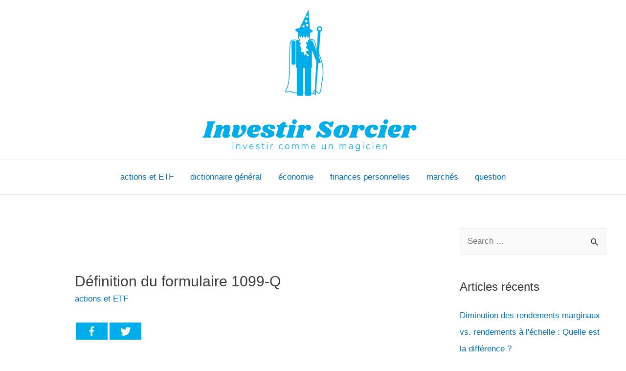

--- FILE ---
content_type: text/html; charset=utf-8
request_url: https://www.google.com/recaptcha/api2/aframe
body_size: 268
content:
<!DOCTYPE HTML><html><head><meta http-equiv="content-type" content="text/html; charset=UTF-8"></head><body><script nonce="FHViL9qfCKOs-BkmkieU0w">/** Anti-fraud and anti-abuse applications only. See google.com/recaptcha */ try{var clients={'sodar':'https://pagead2.googlesyndication.com/pagead/sodar?'};window.addEventListener("message",function(a){try{if(a.source===window.parent){var b=JSON.parse(a.data);var c=clients[b['id']];if(c){var d=document.createElement('img');d.src=c+b['params']+'&rc='+(localStorage.getItem("rc::a")?sessionStorage.getItem("rc::b"):"");window.document.body.appendChild(d);sessionStorage.setItem("rc::e",parseInt(sessionStorage.getItem("rc::e")||0)+1);localStorage.setItem("rc::h",'1770006229733');}}}catch(b){}});window.parent.postMessage("_grecaptcha_ready", "*");}catch(b){}</script></body></html>